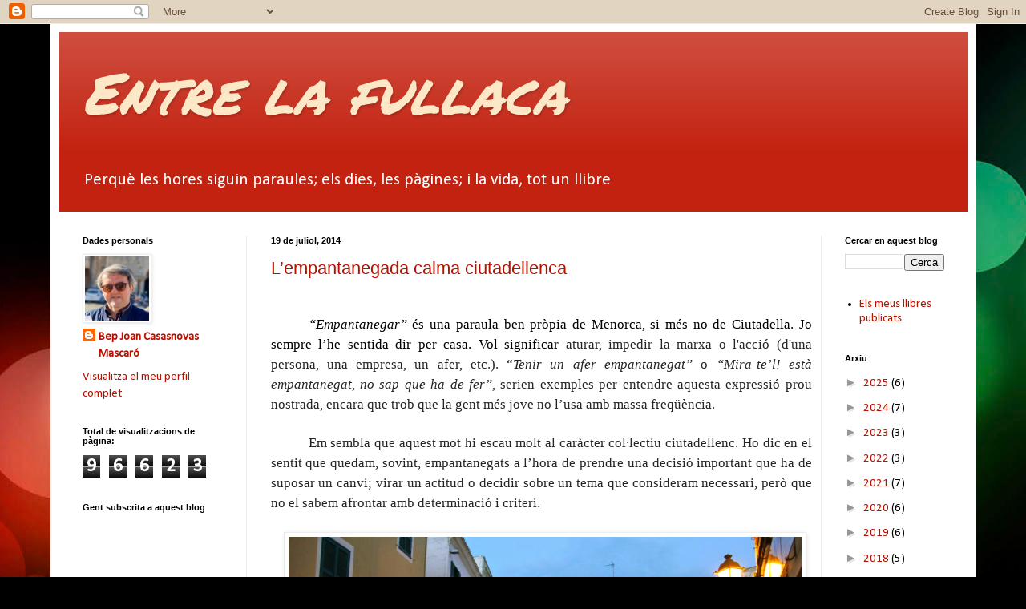

--- FILE ---
content_type: text/html; charset=UTF-8
request_url: https://bepjoan.blogspot.com/b/stats?style=BLACK_TRANSPARENT&timeRange=ALL_TIME&token=APq4FmAdy40TFzQbbV8Dt5vYC7vKX2kBhmq96-mNxgnrnIl_ZMaXcT7-X0JaFCqDCXMEH5epQt-Sja1buCn0yQhbHUjMtbBZYw
body_size: -21
content:
{"total":96623,"sparklineOptions":{"backgroundColor":{"fillOpacity":0.1,"fill":"#000000"},"series":[{"areaOpacity":0.3,"color":"#202020"}]},"sparklineData":[[0,6],[1,5],[2,24],[3,31],[4,33],[5,60],[6,42],[7,14],[8,2],[9,3],[10,4],[11,4],[12,4],[13,7],[14,3],[15,4],[16,6],[17,9],[18,8],[19,28],[20,97],[21,32],[22,3],[23,3],[24,2],[25,3],[26,48],[27,8],[28,12],[29,1]],"nextTickMs":3600000}